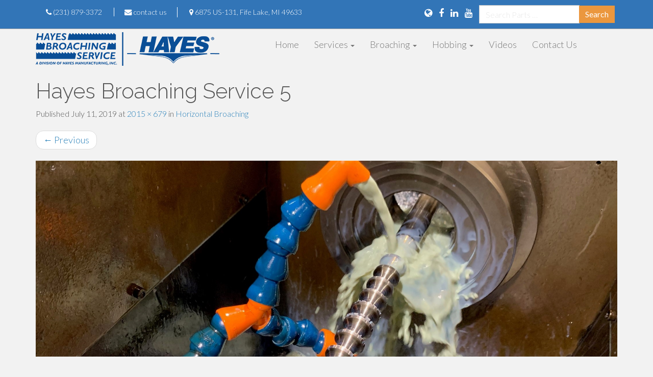

--- FILE ---
content_type: text/html; charset=UTF-8
request_url: https://www.hayesbroach.com/services/horizontal-broaching/hayes-broaching-service-5/
body_size: 11770
content:
<!DOCTYPE html>
<html dir="ltr" lang="en-US">
<head>
<!-- Global site tag (gtag.js) - Google Analytics -->
<script async src="https://www.googletagmanager.com/gtag/js?id=UA-35662230-3"></script>
<script>
  window.dataLayer = window.dataLayer || [];
  function gtag(){dataLayer.push(arguments);}
  gtag('js', new Date());

  gtag('config', 'UA-35662230-3');
</script>
<meta charset="UTF-8">
<meta http-equiv="X-UA-Compatible" content="IE=edge">
<meta name="viewport" content="width=device-width, initial-scale=1">
<meta name="format-detection" content="telephone=no">
<link rel="profile" href="http://gmpg.org/xfn/11">
<link rel="pingback" href="https://www.hayesbroach.com/xmlrpc.php">

<title>Hayes Broaching Service 5 | Hayes Broaching Service</title>

		<!-- All in One SEO 4.9.3 - aioseo.com -->
	<meta name="robots" content="max-image-preview:large" />
	<link rel="canonical" href="https://www.hayesbroach.com/services/horizontal-broaching/hayes-broaching-service-5/#main" />
	<meta name="generator" content="All in One SEO (AIOSEO) 4.9.3" />
		<script type="application/ld+json" class="aioseo-schema">
			{"@context":"https:\/\/schema.org","@graph":[{"@type":"BreadcrumbList","@id":"https:\/\/www.hayesbroach.com\/services\/horizontal-broaching\/hayes-broaching-service-5\/#main#breadcrumblist","itemListElement":[{"@type":"ListItem","@id":"https:\/\/www.hayesbroach.com#listItem","position":1,"name":"Home","item":"https:\/\/www.hayesbroach.com","nextItem":{"@type":"ListItem","@id":"https:\/\/www.hayesbroach.com\/services\/horizontal-broaching\/hayes-broaching-service-5\/#main#listItem","name":"Hayes Broaching Service 5"}},{"@type":"ListItem","@id":"https:\/\/www.hayesbroach.com\/services\/horizontal-broaching\/hayes-broaching-service-5\/#main#listItem","position":2,"name":"Hayes Broaching Service 5","previousItem":{"@type":"ListItem","@id":"https:\/\/www.hayesbroach.com#listItem","name":"Home"}}]},{"@type":"ItemPage","@id":"https:\/\/www.hayesbroach.com\/services\/horizontal-broaching\/hayes-broaching-service-5\/#main#itempage","url":"https:\/\/www.hayesbroach.com\/services\/horizontal-broaching\/hayes-broaching-service-5\/#main","name":"Hayes Broaching Service 5 | Hayes Broaching Service","inLanguage":"en-US","isPartOf":{"@id":"https:\/\/www.hayesbroach.com\/#website"},"breadcrumb":{"@id":"https:\/\/www.hayesbroach.com\/services\/horizontal-broaching\/hayes-broaching-service-5\/#main#breadcrumblist"},"author":{"@id":"https:\/\/www.hayesbroach.com\/author\/hayes\/#author"},"creator":{"@id":"https:\/\/www.hayesbroach.com\/author\/hayes\/#author"},"datePublished":"2019-07-11T12:11:26-04:00","dateModified":"2019-07-11T12:11:26-04:00"},{"@type":"Organization","@id":"https:\/\/www.hayesbroach.com\/#organization","name":"Hayes Broaching Service","description":"A Division of Hayes Manufacturing, Inc.","url":"https:\/\/www.hayesbroach.com\/","telephone":"+12318793372","logo":{"@type":"ImageObject","url":"https:\/\/www.hayesbroach.com\/wp-content\/uploads\/2019\/07\/Hayes-Broaching-Service-5.jpg","@id":"https:\/\/www.hayesbroach.com\/services\/horizontal-broaching\/hayes-broaching-service-5\/#main\/#organizationLogo"},"image":{"@id":"https:\/\/www.hayesbroach.com\/services\/horizontal-broaching\/hayes-broaching-service-5\/#main\/#organizationLogo"}},{"@type":"Person","@id":"https:\/\/www.hayesbroach.com\/author\/hayes\/#author","url":"https:\/\/www.hayesbroach.com\/author\/hayes\/","name":"hayes","image":{"@type":"ImageObject","@id":"https:\/\/www.hayesbroach.com\/services\/horizontal-broaching\/hayes-broaching-service-5\/#main#authorImage","url":"https:\/\/secure.gravatar.com\/avatar\/51a6c6344ce770e774e8b7f14d0ed6be13c3ac772c470a486b723a3e35a23a2b?s=96&d=mm&r=g","width":96,"height":96,"caption":"hayes"}},{"@type":"WebSite","@id":"https:\/\/www.hayesbroach.com\/#website","url":"https:\/\/www.hayesbroach.com\/","name":"Hayes Broaching Service","description":"A Division of Hayes Manufacturing, Inc.","inLanguage":"en-US","publisher":{"@id":"https:\/\/www.hayesbroach.com\/#organization"}}]}
		</script>
		<!-- All in One SEO -->


            <script data-no-defer="1" data-ezscrex="false" data-cfasync="false" data-pagespeed-no-defer data-cookieconsent="ignore">
                var ctPublicFunctions = {"_ajax_nonce":"7fe03190a8","_rest_nonce":"5d91d6bb73","_ajax_url":"\/wp-admin\/admin-ajax.php","_rest_url":"https:\/\/www.hayesbroach.com\/wp-json\/","data__cookies_type":"native","data__ajax_type":"rest","data__bot_detector_enabled":0,"data__frontend_data_log_enabled":1,"cookiePrefix":"","wprocket_detected":false,"host_url":"www.hayesbroach.com","text__ee_click_to_select":"Click to select the whole data","text__ee_original_email":"The complete one is","text__ee_got_it":"Got it","text__ee_blocked":"Blocked","text__ee_cannot_connect":"Cannot connect","text__ee_cannot_decode":"Can not decode email. Unknown reason","text__ee_email_decoder":"CleanTalk email decoder","text__ee_wait_for_decoding":"The magic is on the way!","text__ee_decoding_process":"Please wait a few seconds while we decode the contact data."}
            </script>
        
            <script data-no-defer="1" data-ezscrex="false" data-cfasync="false" data-pagespeed-no-defer data-cookieconsent="ignore">
                var ctPublic = {"_ajax_nonce":"7fe03190a8","settings__forms__check_internal":"0","settings__forms__check_external":"0","settings__forms__force_protection":0,"settings__forms__search_test":"1","settings__forms__wc_add_to_cart":0,"settings__data__bot_detector_enabled":0,"settings__sfw__anti_crawler":0,"blog_home":"https:\/\/www.hayesbroach.com\/","pixel__setting":"3","pixel__enabled":false,"pixel__url":"https:\/\/moderate9-v4.cleantalk.org\/pixel\/d793f6c539874287188b5406850b53a3.gif","data__email_check_before_post":1,"data__email_check_exist_post":0,"data__cookies_type":"native","data__key_is_ok":true,"data__visible_fields_required":true,"wl_brandname":"Anti-Spam by CleanTalk","wl_brandname_short":"CleanTalk","ct_checkjs_key":2035173636,"emailEncoderPassKey":"f9f175bd6f35cf60d33bd127bea0495c","bot_detector_forms_excluded":"W10=","advancedCacheExists":false,"varnishCacheExists":false,"wc_ajax_add_to_cart":false}
            </script>
        <link rel='dns-prefetch' href='//fonts.googleapis.com' />
<link rel="alternate" type="application/rss+xml" title="Hayes Broaching Service &raquo; Feed" href="https://www.hayesbroach.com/feed/" />
<link rel="alternate" type="application/rss+xml" title="Hayes Broaching Service &raquo; Comments Feed" href="https://www.hayesbroach.com/comments/feed/" />
<link rel="alternate" type="application/rss+xml" title="Hayes Broaching Service &raquo; Hayes Broaching Service 5 Comments Feed" href="https://www.hayesbroach.com/services/horizontal-broaching/hayes-broaching-service-5/#main/feed/" />
<link rel="alternate" title="oEmbed (JSON)" type="application/json+oembed" href="https://www.hayesbroach.com/wp-json/oembed/1.0/embed?url=https%3A%2F%2Fwww.hayesbroach.com%2Fservices%2Fhorizontal-broaching%2Fhayes-broaching-service-5%2F%23main" />
<link rel="alternate" title="oEmbed (XML)" type="text/xml+oembed" href="https://www.hayesbroach.com/wp-json/oembed/1.0/embed?url=https%3A%2F%2Fwww.hayesbroach.com%2Fservices%2Fhorizontal-broaching%2Fhayes-broaching-service-5%2F%23main&#038;format=xml" />
<style id='wp-img-auto-sizes-contain-inline-css' type='text/css'>
img:is([sizes=auto i],[sizes^="auto," i]){contain-intrinsic-size:3000px 1500px}
/*# sourceURL=wp-img-auto-sizes-contain-inline-css */
</style>
<style id='wp-emoji-styles-inline-css' type='text/css'>

	img.wp-smiley, img.emoji {
		display: inline !important;
		border: none !important;
		box-shadow: none !important;
		height: 1em !important;
		width: 1em !important;
		margin: 0 0.07em !important;
		vertical-align: -0.1em !important;
		background: none !important;
		padding: 0 !important;
	}
/*# sourceURL=wp-emoji-styles-inline-css */
</style>
<style id='wp-block-library-inline-css' type='text/css'>
:root{--wp-block-synced-color:#7a00df;--wp-block-synced-color--rgb:122,0,223;--wp-bound-block-color:var(--wp-block-synced-color);--wp-editor-canvas-background:#ddd;--wp-admin-theme-color:#007cba;--wp-admin-theme-color--rgb:0,124,186;--wp-admin-theme-color-darker-10:#006ba1;--wp-admin-theme-color-darker-10--rgb:0,107,160.5;--wp-admin-theme-color-darker-20:#005a87;--wp-admin-theme-color-darker-20--rgb:0,90,135;--wp-admin-border-width-focus:2px}@media (min-resolution:192dpi){:root{--wp-admin-border-width-focus:1.5px}}.wp-element-button{cursor:pointer}:root .has-very-light-gray-background-color{background-color:#eee}:root .has-very-dark-gray-background-color{background-color:#313131}:root .has-very-light-gray-color{color:#eee}:root .has-very-dark-gray-color{color:#313131}:root .has-vivid-green-cyan-to-vivid-cyan-blue-gradient-background{background:linear-gradient(135deg,#00d084,#0693e3)}:root .has-purple-crush-gradient-background{background:linear-gradient(135deg,#34e2e4,#4721fb 50%,#ab1dfe)}:root .has-hazy-dawn-gradient-background{background:linear-gradient(135deg,#faaca8,#dad0ec)}:root .has-subdued-olive-gradient-background{background:linear-gradient(135deg,#fafae1,#67a671)}:root .has-atomic-cream-gradient-background{background:linear-gradient(135deg,#fdd79a,#004a59)}:root .has-nightshade-gradient-background{background:linear-gradient(135deg,#330968,#31cdcf)}:root .has-midnight-gradient-background{background:linear-gradient(135deg,#020381,#2874fc)}:root{--wp--preset--font-size--normal:16px;--wp--preset--font-size--huge:42px}.has-regular-font-size{font-size:1em}.has-larger-font-size{font-size:2.625em}.has-normal-font-size{font-size:var(--wp--preset--font-size--normal)}.has-huge-font-size{font-size:var(--wp--preset--font-size--huge)}.has-text-align-center{text-align:center}.has-text-align-left{text-align:left}.has-text-align-right{text-align:right}.has-fit-text{white-space:nowrap!important}#end-resizable-editor-section{display:none}.aligncenter{clear:both}.items-justified-left{justify-content:flex-start}.items-justified-center{justify-content:center}.items-justified-right{justify-content:flex-end}.items-justified-space-between{justify-content:space-between}.screen-reader-text{border:0;clip-path:inset(50%);height:1px;margin:-1px;overflow:hidden;padding:0;position:absolute;width:1px;word-wrap:normal!important}.screen-reader-text:focus{background-color:#ddd;clip-path:none;color:#444;display:block;font-size:1em;height:auto;left:5px;line-height:normal;padding:15px 23px 14px;text-decoration:none;top:5px;width:auto;z-index:100000}html :where(.has-border-color){border-style:solid}html :where([style*=border-top-color]){border-top-style:solid}html :where([style*=border-right-color]){border-right-style:solid}html :where([style*=border-bottom-color]){border-bottom-style:solid}html :where([style*=border-left-color]){border-left-style:solid}html :where([style*=border-width]){border-style:solid}html :where([style*=border-top-width]){border-top-style:solid}html :where([style*=border-right-width]){border-right-style:solid}html :where([style*=border-bottom-width]){border-bottom-style:solid}html :where([style*=border-left-width]){border-left-style:solid}html :where(img[class*=wp-image-]){height:auto;max-width:100%}:where(figure){margin:0 0 1em}html :where(.is-position-sticky){--wp-admin--admin-bar--position-offset:var(--wp-admin--admin-bar--height,0px)}@media screen and (max-width:600px){html :where(.is-position-sticky){--wp-admin--admin-bar--position-offset:0px}}

/*# sourceURL=wp-block-library-inline-css */
</style><style id='global-styles-inline-css' type='text/css'>
:root{--wp--preset--aspect-ratio--square: 1;--wp--preset--aspect-ratio--4-3: 4/3;--wp--preset--aspect-ratio--3-4: 3/4;--wp--preset--aspect-ratio--3-2: 3/2;--wp--preset--aspect-ratio--2-3: 2/3;--wp--preset--aspect-ratio--16-9: 16/9;--wp--preset--aspect-ratio--9-16: 9/16;--wp--preset--color--black: #000000;--wp--preset--color--cyan-bluish-gray: #abb8c3;--wp--preset--color--white: #ffffff;--wp--preset--color--pale-pink: #f78da7;--wp--preset--color--vivid-red: #cf2e2e;--wp--preset--color--luminous-vivid-orange: #ff6900;--wp--preset--color--luminous-vivid-amber: #fcb900;--wp--preset--color--light-green-cyan: #7bdcb5;--wp--preset--color--vivid-green-cyan: #00d084;--wp--preset--color--pale-cyan-blue: #8ed1fc;--wp--preset--color--vivid-cyan-blue: #0693e3;--wp--preset--color--vivid-purple: #9b51e0;--wp--preset--gradient--vivid-cyan-blue-to-vivid-purple: linear-gradient(135deg,rgb(6,147,227) 0%,rgb(155,81,224) 100%);--wp--preset--gradient--light-green-cyan-to-vivid-green-cyan: linear-gradient(135deg,rgb(122,220,180) 0%,rgb(0,208,130) 100%);--wp--preset--gradient--luminous-vivid-amber-to-luminous-vivid-orange: linear-gradient(135deg,rgb(252,185,0) 0%,rgb(255,105,0) 100%);--wp--preset--gradient--luminous-vivid-orange-to-vivid-red: linear-gradient(135deg,rgb(255,105,0) 0%,rgb(207,46,46) 100%);--wp--preset--gradient--very-light-gray-to-cyan-bluish-gray: linear-gradient(135deg,rgb(238,238,238) 0%,rgb(169,184,195) 100%);--wp--preset--gradient--cool-to-warm-spectrum: linear-gradient(135deg,rgb(74,234,220) 0%,rgb(151,120,209) 20%,rgb(207,42,186) 40%,rgb(238,44,130) 60%,rgb(251,105,98) 80%,rgb(254,248,76) 100%);--wp--preset--gradient--blush-light-purple: linear-gradient(135deg,rgb(255,206,236) 0%,rgb(152,150,240) 100%);--wp--preset--gradient--blush-bordeaux: linear-gradient(135deg,rgb(254,205,165) 0%,rgb(254,45,45) 50%,rgb(107,0,62) 100%);--wp--preset--gradient--luminous-dusk: linear-gradient(135deg,rgb(255,203,112) 0%,rgb(199,81,192) 50%,rgb(65,88,208) 100%);--wp--preset--gradient--pale-ocean: linear-gradient(135deg,rgb(255,245,203) 0%,rgb(182,227,212) 50%,rgb(51,167,181) 100%);--wp--preset--gradient--electric-grass: linear-gradient(135deg,rgb(202,248,128) 0%,rgb(113,206,126) 100%);--wp--preset--gradient--midnight: linear-gradient(135deg,rgb(2,3,129) 0%,rgb(40,116,252) 100%);--wp--preset--font-size--small: 13px;--wp--preset--font-size--medium: 20px;--wp--preset--font-size--large: 36px;--wp--preset--font-size--x-large: 42px;--wp--preset--spacing--20: 0.44rem;--wp--preset--spacing--30: 0.67rem;--wp--preset--spacing--40: 1rem;--wp--preset--spacing--50: 1.5rem;--wp--preset--spacing--60: 2.25rem;--wp--preset--spacing--70: 3.38rem;--wp--preset--spacing--80: 5.06rem;--wp--preset--shadow--natural: 6px 6px 9px rgba(0, 0, 0, 0.2);--wp--preset--shadow--deep: 12px 12px 50px rgba(0, 0, 0, 0.4);--wp--preset--shadow--sharp: 6px 6px 0px rgba(0, 0, 0, 0.2);--wp--preset--shadow--outlined: 6px 6px 0px -3px rgb(255, 255, 255), 6px 6px rgb(0, 0, 0);--wp--preset--shadow--crisp: 6px 6px 0px rgb(0, 0, 0);}:where(.is-layout-flex){gap: 0.5em;}:where(.is-layout-grid){gap: 0.5em;}body .is-layout-flex{display: flex;}.is-layout-flex{flex-wrap: wrap;align-items: center;}.is-layout-flex > :is(*, div){margin: 0;}body .is-layout-grid{display: grid;}.is-layout-grid > :is(*, div){margin: 0;}:where(.wp-block-columns.is-layout-flex){gap: 2em;}:where(.wp-block-columns.is-layout-grid){gap: 2em;}:where(.wp-block-post-template.is-layout-flex){gap: 1.25em;}:where(.wp-block-post-template.is-layout-grid){gap: 1.25em;}.has-black-color{color: var(--wp--preset--color--black) !important;}.has-cyan-bluish-gray-color{color: var(--wp--preset--color--cyan-bluish-gray) !important;}.has-white-color{color: var(--wp--preset--color--white) !important;}.has-pale-pink-color{color: var(--wp--preset--color--pale-pink) !important;}.has-vivid-red-color{color: var(--wp--preset--color--vivid-red) !important;}.has-luminous-vivid-orange-color{color: var(--wp--preset--color--luminous-vivid-orange) !important;}.has-luminous-vivid-amber-color{color: var(--wp--preset--color--luminous-vivid-amber) !important;}.has-light-green-cyan-color{color: var(--wp--preset--color--light-green-cyan) !important;}.has-vivid-green-cyan-color{color: var(--wp--preset--color--vivid-green-cyan) !important;}.has-pale-cyan-blue-color{color: var(--wp--preset--color--pale-cyan-blue) !important;}.has-vivid-cyan-blue-color{color: var(--wp--preset--color--vivid-cyan-blue) !important;}.has-vivid-purple-color{color: var(--wp--preset--color--vivid-purple) !important;}.has-black-background-color{background-color: var(--wp--preset--color--black) !important;}.has-cyan-bluish-gray-background-color{background-color: var(--wp--preset--color--cyan-bluish-gray) !important;}.has-white-background-color{background-color: var(--wp--preset--color--white) !important;}.has-pale-pink-background-color{background-color: var(--wp--preset--color--pale-pink) !important;}.has-vivid-red-background-color{background-color: var(--wp--preset--color--vivid-red) !important;}.has-luminous-vivid-orange-background-color{background-color: var(--wp--preset--color--luminous-vivid-orange) !important;}.has-luminous-vivid-amber-background-color{background-color: var(--wp--preset--color--luminous-vivid-amber) !important;}.has-light-green-cyan-background-color{background-color: var(--wp--preset--color--light-green-cyan) !important;}.has-vivid-green-cyan-background-color{background-color: var(--wp--preset--color--vivid-green-cyan) !important;}.has-pale-cyan-blue-background-color{background-color: var(--wp--preset--color--pale-cyan-blue) !important;}.has-vivid-cyan-blue-background-color{background-color: var(--wp--preset--color--vivid-cyan-blue) !important;}.has-vivid-purple-background-color{background-color: var(--wp--preset--color--vivid-purple) !important;}.has-black-border-color{border-color: var(--wp--preset--color--black) !important;}.has-cyan-bluish-gray-border-color{border-color: var(--wp--preset--color--cyan-bluish-gray) !important;}.has-white-border-color{border-color: var(--wp--preset--color--white) !important;}.has-pale-pink-border-color{border-color: var(--wp--preset--color--pale-pink) !important;}.has-vivid-red-border-color{border-color: var(--wp--preset--color--vivid-red) !important;}.has-luminous-vivid-orange-border-color{border-color: var(--wp--preset--color--luminous-vivid-orange) !important;}.has-luminous-vivid-amber-border-color{border-color: var(--wp--preset--color--luminous-vivid-amber) !important;}.has-light-green-cyan-border-color{border-color: var(--wp--preset--color--light-green-cyan) !important;}.has-vivid-green-cyan-border-color{border-color: var(--wp--preset--color--vivid-green-cyan) !important;}.has-pale-cyan-blue-border-color{border-color: var(--wp--preset--color--pale-cyan-blue) !important;}.has-vivid-cyan-blue-border-color{border-color: var(--wp--preset--color--vivid-cyan-blue) !important;}.has-vivid-purple-border-color{border-color: var(--wp--preset--color--vivid-purple) !important;}.has-vivid-cyan-blue-to-vivid-purple-gradient-background{background: var(--wp--preset--gradient--vivid-cyan-blue-to-vivid-purple) !important;}.has-light-green-cyan-to-vivid-green-cyan-gradient-background{background: var(--wp--preset--gradient--light-green-cyan-to-vivid-green-cyan) !important;}.has-luminous-vivid-amber-to-luminous-vivid-orange-gradient-background{background: var(--wp--preset--gradient--luminous-vivid-amber-to-luminous-vivid-orange) !important;}.has-luminous-vivid-orange-to-vivid-red-gradient-background{background: var(--wp--preset--gradient--luminous-vivid-orange-to-vivid-red) !important;}.has-very-light-gray-to-cyan-bluish-gray-gradient-background{background: var(--wp--preset--gradient--very-light-gray-to-cyan-bluish-gray) !important;}.has-cool-to-warm-spectrum-gradient-background{background: var(--wp--preset--gradient--cool-to-warm-spectrum) !important;}.has-blush-light-purple-gradient-background{background: var(--wp--preset--gradient--blush-light-purple) !important;}.has-blush-bordeaux-gradient-background{background: var(--wp--preset--gradient--blush-bordeaux) !important;}.has-luminous-dusk-gradient-background{background: var(--wp--preset--gradient--luminous-dusk) !important;}.has-pale-ocean-gradient-background{background: var(--wp--preset--gradient--pale-ocean) !important;}.has-electric-grass-gradient-background{background: var(--wp--preset--gradient--electric-grass) !important;}.has-midnight-gradient-background{background: var(--wp--preset--gradient--midnight) !important;}.has-small-font-size{font-size: var(--wp--preset--font-size--small) !important;}.has-medium-font-size{font-size: var(--wp--preset--font-size--medium) !important;}.has-large-font-size{font-size: var(--wp--preset--font-size--large) !important;}.has-x-large-font-size{font-size: var(--wp--preset--font-size--x-large) !important;}
/*# sourceURL=global-styles-inline-css */
</style>

<style id='classic-theme-styles-inline-css' type='text/css'>
/*! This file is auto-generated */
.wp-block-button__link{color:#fff;background-color:#32373c;border-radius:9999px;box-shadow:none;text-decoration:none;padding:calc(.667em + 2px) calc(1.333em + 2px);font-size:1.125em}.wp-block-file__button{background:#32373c;color:#fff;text-decoration:none}
/*# sourceURL=/wp-includes/css/classic-themes.min.css */
</style>
<link rel='stylesheet' id='wp-bootstrap-blocks-styles-css' href='https://www.hayesbroach.com/wp-content/plugins/wp-bootstrap-blocks/build/style-index.css?ver=5.2.1' type='text/css' media='all' />
<link rel='stylesheet' id='cleantalk-public-css-css' href='https://www.hayesbroach.com/wp-content/plugins/cleantalk-spam-protect/css/cleantalk-public.min.css?ver=6.70.1_1768568469' type='text/css' media='all' />
<link rel='stylesheet' id='cleantalk-email-decoder-css-css' href='https://www.hayesbroach.com/wp-content/plugins/cleantalk-spam-protect/css/cleantalk-email-decoder.min.css?ver=6.70.1_1768568469' type='text/css' media='all' />
<link rel='stylesheet' id='bootstrap-css' href='https://www.hayesbroach.com/wp-content/themes/flat-bootstrap/bootstrap/css/bootstrap.min.css?ver=3.3.6' type='text/css' media='all' />
<link rel='stylesheet' id='theme-base-css' href='https://www.hayesbroach.com/wp-content/themes/flat-bootstrap/css/theme-base.css?ver=20160323' type='text/css' media='all' />
<link rel='stylesheet' id='theme-flat-css' href='https://www.hayesbroach.com/wp-content/themes/flat-bootstrap/css/theme-flat.css?ver=20160323' type='text/css' media='all' />
<link rel='stylesheet' id='flat-bootstrap-css' href='https://www.hayesbroach.com/wp-content/themes/flat-bootstrap/style.css?ver=20181004' type='text/css' media='all' />
<link rel='stylesheet' id='child-css' href='https://www.hayesbroach.com/wp-content/themes/flat-bootstrap-child/style.css?ver=20181004' type='text/css' media='all' />
<link rel='stylesheet' id='google_fonts-css' href='//fonts.googleapis.com/css?family=Lato:300,400,700|Raleway:400,300,700' type='text/css' media='all' />
<link rel='stylesheet' id='font-awesome-css' href='https://www.hayesbroach.com/wp-content/themes/flat-bootstrap/font-awesome/css/font-awesome.min.css?ver=4.5.0' type='text/css' media='all' />
<script type="text/javascript" src="https://www.hayesbroach.com/wp-content/plugins/cleantalk-spam-protect/js/apbct-public-bundle_gathering.min.js?ver=6.70.1_1768568469" id="apbct-public-bundle_gathering.min-js-js"></script>
<script type="text/javascript" src="https://www.hayesbroach.com/wp-includes/js/jquery/jquery.min.js?ver=3.7.1" id="jquery-core-js"></script>
<script type="text/javascript" src="https://www.hayesbroach.com/wp-includes/js/jquery/jquery-migrate.min.js?ver=3.4.1" id="jquery-migrate-js"></script>
<link rel="https://api.w.org/" href="https://www.hayesbroach.com/wp-json/" /><link rel="alternate" title="JSON" type="application/json" href="https://www.hayesbroach.com/wp-json/wp/v2/media/398" /><link rel="EditURI" type="application/rsd+xml" title="RSD" href="https://www.hayesbroach.com/xmlrpc.php?rsd" />

<link rel='shortlink' href='https://www.hayesbroach.com/?p=398' />
<style type="text/css">.recentcomments a{display:inline !important;padding:0 !important;margin:0 !important;}</style>	<style type="text/css">
			.site-title a,
		.site-description {
			color: #16a085;
		}
		.site-title a:hover,
		.site-title a:active,
		.site-title a:focus {
			opacity: 0.75;
		}
	
			.navbar-brand {
			position: absolute;
			clip: rect(1px, 1px, 1px, 1px);
		}
		</style>
			<style type="text/css" id="wp-custom-css">
			.attachment {
	margin-bottom: 1.5em;
}		</style>
		
<script>
	(function($) {
        $( document ).ready(function() {
               $( "li.current_page_item" ).each(function( index ) {
                  $(this).parent('.sub-menu').slideToggle('fast');
                });

                $( "li.current-menu-parent" ).each(function( index ) {
                  $(this).parent('.sub-menu').slideToggle('fast');
                });

				$( "li.current-menu-item" ).each(function( index ) {
                  $(this).parent('.sub-menu').slideToggle('fast');
                });

				// top level
				if( $(".menu > .current-menu-item").hasClass("menu-item-has-children") ) {
					$(".current-menu-item > .sub-menu").slideToggle('fast');
				}

				// expand spec menu
				if( $(".current-products-parent").hasClass("menu-item-has-children") ) {
					$(".current-menu-item .sub-menu").slideToggle('fast');
				}
        });
	})(jQuery);
</script>
<style type="text/css">
.gt_black_overlay {display:none;position:fixed;top:0%;left:0%;width:100%;height:100%;background-color:black;z-index:2017;-moz-opacity:0.8;opacity:.80;filter:alpha(opacity=80);}
.gt_white_content {display:none;position:fixed;top:50%;left:50%;width:341px;height:305px;margin:-152.5px 0 0 -170.5px;padding:6px 16px;border-radius:5px;background-color:white;color:black;z-index:19881205;overflow:auto;text-align:left;}
.gt_white_content a {display:block;padding:5px 0;border-bottom:1px solid #e7e7e7;white-space:nowrap;}
.gt_white_content a:last-of-type {border-bottom:none;}
.gt_white_content a.selected {background-color:#ffc;}
.gt_white_content .gt_languages {column-count:1;column-gap:10px;}
.gt_white_content::-webkit-scrollbar-track{-webkit-box-shadow:inset 0 0 3px rgba(0,0,0,0.3);border-radius:5px;background-color:#F5F5F5;}
.gt_white_content::-webkit-scrollbar {width:5px;}
.gt_white_content::-webkit-scrollbar-thumb {border-radius:5px;-webkit-box-shadow: inset 0 0 3px rgba(0,0,0,.3);background-color:#888;}
</style>

<script type="text/javascript">
function openGTPopup(a) {jQuery('.gt_white_content a img').each(function() {if(!jQuery(this)[0].hasAttribute('src'))jQuery(this).attr('src', jQuery(this).attr('data-gt-lazy-src'))});if(a === undefined){document.getElementById('gt_lightbox').style.display='block';document.getElementById('gt_fade').style.display='block';}else{jQuery(a).parent().find('#gt_lightbox').css('display', 'block');jQuery(a).parent().find('#gt_fade').css('display', 'block');}}
function closeGTPopup() {jQuery('.gt_white_content').css('display', 'none');jQuery('.gt_black_overlay').css('display', 'none');}
function changeGTLanguage(pair, a) {doGTranslate(pair);closeGTPopup();}
jQuery('.gt_black_overlay').click(function(e) {if(jQuery('.gt_white_content').is(':visible')) {closeGTPopup()}});
</script> 
<style type="text/css">
#goog-gt-tt {display:none !important;}
.goog-te-banner-frame {display:none !important;}
.goog-te-menu-value:hover {text-decoration:none !important;}
.goog-text-highlight {background-color:transparent !important;box-shadow:none !important;}
body {top:0 !important;}
#google_translate_element2 {display:none!important;}
</style>

<div id="google_translate_element2"></div>
<script type="text/javascript">
function googleTranslateElementInit2() {new google.translate.TranslateElement({pageLanguage: 'en',autoDisplay: false}, 'google_translate_element2');}
</script><script type="text/javascript" src="//translate.google.com/translate_a/element.js?cb=googleTranslateElementInit2"></script>


<script type="text/javascript">
function GTranslateGetCurrentLang() {var keyValue = document['cookie'].match('(^|;) ?googtrans=([^;]*)(;|$)');return keyValue ? keyValue[2].split('/')[2] : null;}
function GTranslateFireEvent(element,event){try{if(document.createEventObject){var evt=document.createEventObject();element.fireEvent('on'+event,evt)}else{var evt=document.createEvent('HTMLEvents');evt.initEvent(event,true,true);element.dispatchEvent(evt)}}catch(e){}}
function doGTranslate(lang_pair){if(lang_pair.value)lang_pair=lang_pair.value;if(lang_pair=='')return;var lang=lang_pair.split('|')[1];if(GTranslateGetCurrentLang() == null && lang == lang_pair.split('|')[0])return;var teCombo;var sel=document.getElementsByTagName('select');for(var i=0;i<sel.length;i++)if(/goog-te-combo/.test(sel[i].className)){teCombo=sel[i];break;}if(document.getElementById('google_translate_element2')==null||document.getElementById('google_translate_element2').innerHTML.length==0||teCombo.length==0||teCombo.innerHTML.length==0){setTimeout(function(){doGTranslate(lang_pair)},500)}else{teCombo.value=lang;GTranslateFireEvent(teCombo,'change');GTranslateFireEvent(teCombo,'change')}}
if(GTranslateGetCurrentLang() != null)jQuery(document).ready(function() {var lang_html = jQuery(".gt_languages a[onclick*='|"+GTranslateGetCurrentLang()+"']").html();if(typeof lang_html != "undefined")jQuery('a.switcher-popup').html(lang_html.replace("data-gt-lazy-", "")+'<span style="color:#666;font-size:8px;font-weight:bold;">▼</span>');});
</script>
</head>

<body class="attachment wp-singular attachment-template-default attachmentid-398 attachment-jpeg wp-theme-flat-bootstrap wp-child-theme-flat-bootstrap-child">
<div id="page" class="hfeed site">

		<div id="preheader">
		<div class="container">
			<div class="preheader">
				<div class="row">
					<div class="preheader-left col-md-7">
					<div id="preheader-logo"><a href="https://www.hayesbroach.com/" rel="home">
						<picture>
						  <source srcset="https://www.hayesbroach.com/wp-content/themes/flat-bootstrap-child/assets/images/logo-white.png 1x, https://www.hayesbroach.com/wp-content/themes/flat-bootstrap-child/assets/images/logo-white.png 2x" type="image/png">
						  <img src="https://www.hayesbroach.com/wp-content/themes/flat-bootstrap-child/assets/images/logo-white.png" alt="Hayes Manufacturing Logo" width="138" height="40" border="0">
						</picture>
					</a></div>
						<div class="text-widget" id="preheader-phone">
							<i class="fa fa-phone" aria-hidden="true"></i>
							(231) 879-3372
						</div>
						<div class="text-widget" id="preheader-email">
							<a href="https://www.hayesbroach.com/contact-us/" style="color: #fff;"><i class="fa fa-envelope" aria-hidden="true"></i>
							contact us</a>
						</div>
						<div class="text-widget" style="border: none;" id="preheader-address">
							<i class="fa fa-map-marker" aria-hidden="true"></i>
							6875 US-131, Fife Lake, MI 49633
						</div>
					</div>
					<div class="preheader-right col-md-5 col-sm-5 col-xs-12">
						<ul class="preheader-social">
							<li id="preheader-translate"><a href="#" class="switcher-popup glink nturl notranslate" onclick="openGTPopup()"><i class="fa fa-globe" aria-hidden="true"></i></a></li>
							<li id="preheader-social-facebook"><a href="https://www.facebook.com/hayescouplings/" target="_blank"><i class="fa fa-facebook" aria-hidden="true"></i></a></li>
							<li id="preheader-social-linkedin"><a href="https://www.linkedin.com/company/hayes-manufacturing-inc." target="_blank"><i class="fa fa-linkedin" aria-hidden="true"></i></a></li>
							<li id="preheader-social-youtube"><a href="https://www.youtube.com/channel/UCqXaX-3IKxxLDV3HFc8kiRw"><i class="fa fa-youtube" aria-hidden="true"></i></a></li>
							<li><form apbct-form-sign="native_search" role="search" method="get" class="search-form form-inline" action="https://www.hayesbroach.com/">
<div class="input-group">

		<span class="screen-reader-text sr-only">Search for:</span>
		<input type="search" class="search-field form-control" placeholder="Search Parts &hellip;" value="" name="s">

	<span class="input-group-btn"><input type="submit" class="search-submit btn btn-primary" value="Search"></span>
</div><!-- .form-group -->
</form>
</li>
						</ul>
					</div>
				</div>
			</div>
		</div>
	</div>
	<header id="masthead" class="site-header" role="banner">

				<div class="container">
			<div id="site-branding" class="site-branding">

					<div class="row"><div class="col-md-4">
	                <div class="site-branding-text">
	                	<picture>
						  <source srcset="https://www.hayesbroach.com/wp-content/themes/flat-bootstrap-child/assets/images/logo-5.png 1x, https://www.hayesbroach.com/wp-content/themes/flat-bootstrap-child/assets/images/logo-5@2x.png 2x" type="image/png">
						  <img src="https://www.hayesbroach.com/wp-content/themes/flat-bootstrap-child/assets/images/logo-5.png" alt="Hayes Manufacturing Logo" width="360" height="67" border="0">
						</picture>
	                </a></div>
</div><div class="col-md-8">
										<nav id="site-navigation" class="main-navigation" role="navigation">

						<h2 class="menu-toggle screen-reader-text sr-only ">Primary Menu</h2>
						<div class="skip-link"><a class="screen-reader-text sr-only" href="#content">Skip to content</a></div>

					<div class="navbar navbar-default navbar-static-top"><div class="navbar-header"><button type="button" class="navbar-toggle" data-toggle="collapse" data-target=".navbar-collapse"><span class="icon-bar"></span><span class="icon-bar"></span><span class="icon-bar"></span></button><a class="navbar-brand" href="https://www.hayesbroach.com/" rel="home">Hayes Broaching Service</a></div><!-- navbar-header --><div class="navbar-collapse collapse"><div class="menu-2019-main-container"><ul id="menu-2019-main" class="nav navbar-nav"><li id="menu-item-174" class="menu-item menu-item-type-post_type menu-item-object-page menu-item-home menu-item-174"><a title="Home" href="https://www.hayesbroach.com/">Home</a></li>
<li id="menu-item-223" class="menu-item menu-item-type-post_type menu-item-object-page menu-item-has-children menu-item-223 dropdown"><a title="Services" href="#" data-target="#" data-toggle="dropdown" class="dropdown-toggle">Services <span class="caret"></span></a>
<ul role="menu" class=" dropdown-menu">
	<li id="menu-item-390" class="menu-item menu-item-type-post_type menu-item-object-page menu-item-390"><a title="Service" href="https://www.hayesbroach.com/services/services/">Service</a></li>
	<li id="menu-item-393" class="menu-item menu-item-type-post_type menu-item-object-page menu-item-393"><a title="Horizontal Broaching" href="https://www.hayesbroach.com/services/horizontal-broaching/">Horizontal Broaching</a></li>
	<li id="menu-item-392" class="menu-item menu-item-type-post_type menu-item-object-page menu-item-392"><a title="Spline Hobbing" href="https://www.hayesbroach.com/services/spline-hobbing/">Spline Hobbing</a></li>
	<li id="menu-item-391" class="menu-item menu-item-type-post_type menu-item-object-page menu-item-391"><a title="Full Service Machining" href="https://www.hayesbroach.com/services/full-service-machining/">Full Service Machining</a></li>
	<li id="menu-item-472" class="menu-item menu-item-type-post_type menu-item-object-page menu-item-472"><a title="Couplings" href="https://www.hayesbroach.com/services/flywheel-couplings/">Couplings</a></li>
</ul>
</li>
<li id="menu-item-175" class="menu-item menu-item-type-custom menu-item-object-custom menu-item-has-children menu-item-175 dropdown"><a title="Broaching" href="#" data-target="#" data-toggle="dropdown" class="dropdown-toggle">Broaching <span class="caret"></span></a>
<ul role="menu" class=" dropdown-menu">
	<li id="menu-item-162" class="menu-item menu-item-type-post_type menu-item-object-page menu-item-162"><a title="Involute Splines" href="https://www.hayesbroach.com/broaching/involute-splines/">Involute Splines</a></li>
	<li id="menu-item-163" class="menu-item menu-item-type-post_type menu-item-object-page menu-item-163"><a title="Straight Sided Splines" href="https://www.hayesbroach.com/broaching/straight-sided-splines/">Straight Sided Splines</a></li>
	<li id="menu-item-164" class="menu-item menu-item-type-post_type menu-item-object-page menu-item-164"><a title="Keyways (Inch)" href="https://www.hayesbroach.com/broaching/keyways-inch/">Keyways (Inch)</a></li>
	<li id="menu-item-165" class="menu-item menu-item-type-post_type menu-item-object-page menu-item-165"><a title="Keyways (Metric)" href="https://www.hayesbroach.com/broaching/keyways-metric/">Keyways (Metric)</a></li>
	<li id="menu-item-166" class="menu-item menu-item-type-post_type menu-item-object-page menu-item-166"><a title="Metric DIN 5480 Splines" href="https://www.hayesbroach.com/broaching/metric-din-5480-splines/">Metric DIN 5480 Splines</a></li>
	<li id="menu-item-167" class="menu-item menu-item-type-post_type menu-item-object-page menu-item-167"><a title="JIS (Japanese Standard Splines)" href="https://www.hayesbroach.com/broaching/jis-japanese-standard-splines/">JIS (Japanese Standard Splines)</a></li>
</ul>
</li>
<li id="menu-item-178" class="menu-item menu-item-type-custom menu-item-object-custom menu-item-has-children menu-item-178 dropdown"><a title="Hobbing" href="#" data-target="#" data-toggle="dropdown" class="dropdown-toggle">Hobbing <span class="caret"></span></a>
<ul role="menu" class=" dropdown-menu">
	<li id="menu-item-169" class="menu-item menu-item-type-post_type menu-item-object-page menu-item-169"><a title="ANSI B92.1 Hob List" href="https://www.hayesbroach.com/hobbing/ansi-b92-1-hob-list/">ANSI B92.1 Hob List</a></li>
	<li id="menu-item-394" class="menu-item menu-item-type-post_type menu-item-object-page menu-item-394"><a title="Gear Hobs" href="https://www.hayesbroach.com/hobbing/gear-hobs/">Gear Hobs</a></li>
	<li id="menu-item-170" class="menu-item menu-item-type-post_type menu-item-object-page menu-item-170"><a title="Metric Hobs" href="https://www.hayesbroach.com/hobbing/metric-hobs/">Metric Hobs</a></li>
	<li id="menu-item-171" class="menu-item menu-item-type-post_type menu-item-object-page menu-item-171"><a title="Straight Sided Hobs" href="https://www.hayesbroach.com/hobbing/straight-sided-hobs/">Straight Sided Hobs</a></li>
</ul>
</li>
<li id="menu-item-172" class="menu-item menu-item-type-post_type menu-item-object-page menu-item-172"><a title="Videos" href="https://www.hayesbroach.com/hob-videos/">Videos</a></li>
<li id="menu-item-173" class="menu-item menu-item-type-post_type menu-item-object-page menu-item-173"><a title="Contact Us" href="https://www.hayesbroach.com/contact-us/">Contact Us</a></li>
</ul></div>

					</div><!-- .navbar -->
					</nav><!-- #site-navigation -->
</div></div>

			</div><!-- .site-branding -->
		</div>
		
	</header><!-- #masthead -->

		<div id="content" class="site-content">

	<div id="primary" class="content-area-wide image-attachment">
		<main id="main" class="site-main" role="main">
		<div class="container">

		
			<article id="post-398" class="post-398 attachment type-attachment status-inherit hentry">
				<header class="entry-header">
					<h1 class="entry-title">Hayes Broaching Service 5</h1>
					<div class="entry-meta">
						Published <span class="entry-date"><time class="entry-date" datetime="2019-07-11T12:11:26-04:00">July 11, 2019</time></span> at <a href="https://www.hayesbroach.com/wp-content/uploads/2019/07/Hayes-Broaching-Service-5.jpg">2015 &times; 679</a> in <a href="https://www.hayesbroach.com/services/horizontal-broaching/" rel="gallery">Horizontal Broaching</a>											</div><!-- .entry-meta -->

					<nav role="navigation" id="image-navigation" class="image-navigation">
						<ul class="pager nocenter">
						<li class="nav-previous"><a href='https://www.hayesbroach.com/services/horizontal-broaching/broaching-service-9-copy/#main'><span class="meta-nav">&larr;</span> Previous</a></li>
						<li class="nav-next"></li>
						</ul>
					</nav><!-- #image-navigation -->
				</header><!-- .entry-header -->

				<div id="xsbf-entry-content" class="entry-content">
				
					<div class="entry-attachment">
						<div class="attachment">
							<a href="https://www.hayesbroach.com/services/horizontal-broaching/broach-inventory/#main" rel="attachment"><img width="1200" height="404" src="https://www.hayesbroach.com/wp-content/uploads/2019/07/Hayes-Broaching-Service-5.jpg" class="attachment-1200x1200 size-1200x1200" alt="" decoding="async" fetchpriority="high" srcset="https://www.hayesbroach.com/wp-content/uploads/2019/07/Hayes-Broaching-Service-5.jpg 2015w, https://www.hayesbroach.com/wp-content/uploads/2019/07/Hayes-Broaching-Service-5-300x101.jpg 300w, https://www.hayesbroach.com/wp-content/uploads/2019/07/Hayes-Broaching-Service-5-768x259.jpg 768w, https://www.hayesbroach.com/wp-content/uploads/2019/07/Hayes-Broaching-Service-5-1024x345.jpg 1024w" sizes="(max-width: 1200px) 100vw, 1200px" /></a>						</div><!-- .attachment -->

											</div><!-- .entry-attachment -->

					<div id="xsbf-after-content" class="after-content">
</div><!-- .after-content -->
					

									</div><!-- .entry-content -->

			</article><!-- #post-## -->

			
		
		</div><!-- .container -->
		</main><!-- #main -->
	</div><!-- #primary -->

	</div><!-- #content -->

	

		<footer id="colophon" class="site-footer" role="contentinfo">

	
	<div class="sidebar-footer clearfix">
	<div class="container">
		<div class="row">
				<!DOCTYPE html PUBLIC "-//W3C//DTD HTML 4.0 Transitional//EN" "http://www.w3.org/TR/REC-html40/loose.dtd">
<html><body><aside id="custom-recent-posts-2" class="widget col-sm-6 clearfix widget_recent_entries">		<h2 class="widget-title">Latest News</h2>		<ul>
											<li>
					<a href="https://www.hayesbroach.com/hayes-opens-capacity/">Hayes adds capacity</a>
									</li>
					</ul>
	    <p style="margin-top: 40px;"><a href="http://eepurl.com/bfoO0L" class="btn btn-primary" target="_blank" style="background-color: #eb973e; border-color: #eb973e;">SIGN UP FOR OUR NEWSLETTER</a></p>
		</aside><aside id="text-2" class="widget col-sm-6 clearfix widget_text">			<div class="textwidget"><p><strong>CONTACT US TO DISCUSS YOUR SPECIFIC APPLICATIONS</strong><br>
Hayes Broaching Service<br>
6875 U.S. 131 &ndash; Fife Lake, MI 49633<br>
(231) 879-3372<br>
Hours of Operation:<br>
Monday &ndash; Thursday 7am-5pm<br>
Friday 7am-11am</p>
</div>
		</aside></body></html>
		</div><!-- .row -->
	</div><!-- .container -->
	</div><!-- .sidebar-footer -->


	
	
		<div class="after-footer">
	<div class="container">

					<div class="footer-nav-menu pull-left">
			<nav id="footer-navigation" class="secondary-navigation" role="navigation">
				<h1 class="menu-toggle sr-only">Footer Menu</h1>
				
		<div class="sample-menu-footer-container">
		<ul id="sample-menu-footer" class="list-inline dividers">
		<li id="menu-item-sample-1" class="menu-item menu-item-type-custom menu-item-object-custom menu-item-sample-1"><a class="smoothscroll" title="Back to top of page" href="#page"><span class="fa fa-angle-up"></span> Top</a></li><li id="menu-item-sample-2" class="menu-item menu-item-type-post_type menu-item-object-page menu-item-sample-2"><a title="Home" href="https://www.hayesbroach.com">Home</a></li>
		</ul>
		</div>			</nav>
			</div><!-- .footer-nav-menu -->
		
					<div id="site-credits" class="site-credits pull-right">
			&copy; 2026 <a href="https://www.hayesbroach.com/" rel="home">Hayes Broaching Service</a>			</div><!-- .site-credits -->
		
	</div><!-- .container -->
	</div><!-- .after-footer -->
	
	</footer><!-- #colophon -->

</div><!-- #page -->

<img alt="Cleantalk Pixel" title="Cleantalk Pixel" id="apbct_pixel" style="display: none;" src="https://moderate9-v4.cleantalk.org/pixel/d793f6c539874287188b5406850b53a3.gif"><script>				
                    document.addEventListener('DOMContentLoaded', function () {
                        setTimeout(function(){
                            if( document.querySelectorAll('[name^=ct_checkjs]').length > 0 ) {
                                if (typeof apbct_public_sendREST === 'function' && typeof apbct_js_keys__set_input_value === 'function') {
                                    apbct_public_sendREST(
                                    'js_keys__get',
                                    { callback: apbct_js_keys__set_input_value })
                                }
                            }
                        },0)					    
                    })				
                </script><script type="speculationrules">
{"prefetch":[{"source":"document","where":{"and":[{"href_matches":"/*"},{"not":{"href_matches":["/wp-*.php","/wp-admin/*","/wp-content/uploads/*","/wp-content/*","/wp-content/plugins/*","/wp-content/themes/flat-bootstrap-child/*","/wp-content/themes/flat-bootstrap/*","/*\\?(.+)"]}},{"not":{"selector_matches":"a[rel~=\"nofollow\"]"}},{"not":{"selector_matches":".no-prefetch, .no-prefetch a"}}]},"eagerness":"conservative"}]}
</script>
<script type="text/javascript" src="https://www.hayesbroach.com/wp-content/themes/flat-bootstrap/bootstrap/js/bootstrap.min.js?ver=3.3.6" id="bootstrap-js"></script>
<script type="text/javascript" src="https://www.hayesbroach.com/wp-content/themes/flat-bootstrap/js/theme.js?ver=20160303" id="theme-js"></script>
<script type="text/javascript" src="https://www.hayesbroach.com/wp-content/themes/flat-bootstrap/js/keyboard-image-navigation.js?ver=20120202" id="keyboard-image-navigation-js"></script>
<script type="text/javascript" src="https://www.hayesbroach.com/wp-includes/js/comment-reply.min.js?ver=6.9" id="comment-reply-js" async="async" data-wp-strategy="async" fetchpriority="low"></script>
<script id="wp-emoji-settings" type="application/json">
{"baseUrl":"https://s.w.org/images/core/emoji/17.0.2/72x72/","ext":".png","svgUrl":"https://s.w.org/images/core/emoji/17.0.2/svg/","svgExt":".svg","source":{"concatemoji":"https://www.hayesbroach.com/wp-includes/js/wp-emoji-release.min.js?ver=6.9"}}
</script>
<script type="module">
/* <![CDATA[ */
/*! This file is auto-generated */
const a=JSON.parse(document.getElementById("wp-emoji-settings").textContent),o=(window._wpemojiSettings=a,"wpEmojiSettingsSupports"),s=["flag","emoji"];function i(e){try{var t={supportTests:e,timestamp:(new Date).valueOf()};sessionStorage.setItem(o,JSON.stringify(t))}catch(e){}}function c(e,t,n){e.clearRect(0,0,e.canvas.width,e.canvas.height),e.fillText(t,0,0);t=new Uint32Array(e.getImageData(0,0,e.canvas.width,e.canvas.height).data);e.clearRect(0,0,e.canvas.width,e.canvas.height),e.fillText(n,0,0);const a=new Uint32Array(e.getImageData(0,0,e.canvas.width,e.canvas.height).data);return t.every((e,t)=>e===a[t])}function p(e,t){e.clearRect(0,0,e.canvas.width,e.canvas.height),e.fillText(t,0,0);var n=e.getImageData(16,16,1,1);for(let e=0;e<n.data.length;e++)if(0!==n.data[e])return!1;return!0}function u(e,t,n,a){switch(t){case"flag":return n(e,"\ud83c\udff3\ufe0f\u200d\u26a7\ufe0f","\ud83c\udff3\ufe0f\u200b\u26a7\ufe0f")?!1:!n(e,"\ud83c\udde8\ud83c\uddf6","\ud83c\udde8\u200b\ud83c\uddf6")&&!n(e,"\ud83c\udff4\udb40\udc67\udb40\udc62\udb40\udc65\udb40\udc6e\udb40\udc67\udb40\udc7f","\ud83c\udff4\u200b\udb40\udc67\u200b\udb40\udc62\u200b\udb40\udc65\u200b\udb40\udc6e\u200b\udb40\udc67\u200b\udb40\udc7f");case"emoji":return!a(e,"\ud83e\u1fac8")}return!1}function f(e,t,n,a){let r;const o=(r="undefined"!=typeof WorkerGlobalScope&&self instanceof WorkerGlobalScope?new OffscreenCanvas(300,150):document.createElement("canvas")).getContext("2d",{willReadFrequently:!0}),s=(o.textBaseline="top",o.font="600 32px Arial",{});return e.forEach(e=>{s[e]=t(o,e,n,a)}),s}function r(e){var t=document.createElement("script");t.src=e,t.defer=!0,document.head.appendChild(t)}a.supports={everything:!0,everythingExceptFlag:!0},new Promise(t=>{let n=function(){try{var e=JSON.parse(sessionStorage.getItem(o));if("object"==typeof e&&"number"==typeof e.timestamp&&(new Date).valueOf()<e.timestamp+604800&&"object"==typeof e.supportTests)return e.supportTests}catch(e){}return null}();if(!n){if("undefined"!=typeof Worker&&"undefined"!=typeof OffscreenCanvas&&"undefined"!=typeof URL&&URL.createObjectURL&&"undefined"!=typeof Blob)try{var e="postMessage("+f.toString()+"("+[JSON.stringify(s),u.toString(),c.toString(),p.toString()].join(",")+"));",a=new Blob([e],{type:"text/javascript"});const r=new Worker(URL.createObjectURL(a),{name:"wpTestEmojiSupports"});return void(r.onmessage=e=>{i(n=e.data),r.terminate(),t(n)})}catch(e){}i(n=f(s,u,c,p))}t(n)}).then(e=>{for(const n in e)a.supports[n]=e[n],a.supports.everything=a.supports.everything&&a.supports[n],"flag"!==n&&(a.supports.everythingExceptFlag=a.supports.everythingExceptFlag&&a.supports[n]);var t;a.supports.everythingExceptFlag=a.supports.everythingExceptFlag&&!a.supports.flag,a.supports.everything||((t=a.source||{}).concatemoji?r(t.concatemoji):t.wpemoji&&t.twemoji&&(r(t.twemoji),r(t.wpemoji)))});
//# sourceURL=https://www.hayesbroach.com/wp-includes/js/wp-emoji-loader.min.js
/* ]]> */
</script>
<div id="gt_fade" class="gt_black_overlay"></div>
<div id="gt_lightbox" class="gt_white_content notranslate">
<div style="position:relative;height:14px;"><span onclick="closeGTPopup()" style="position:absolute;right:2px;top:2px;font-weight:bold;font-size:12px;cursor:pointer;color:#444;font-family:cursive;">X</span></div>
<div class="gt_languages">
<a href="#" onclick="changeGTLanguage('en|en', this);return false;" title="English" class="glink nturl selected"><img data-gt-lazy-src="https://www.hayescouplings.com/wp-content/plugins/gtranslate/flags/24/en-us.png" height="24" width="24" alt="en" /> <span>English</span></a><a href="#" onclick="changeGTLanguage('en|fr', this);return false;" title="French" class="glink nturl"><img data-gt-lazy-src="https://www.hayescouplings.com/wp-content/plugins/gtranslate/flags/24/fr.png" height="24" width="24" alt="fr" /> <span>French</span></a><a href="#" onclick="changeGTLanguage('en|es', this);return false;" title="Spanish" class="glink nturl"><img data-gt-lazy-src="https://www.hayescouplings.com/wp-content/plugins/gtranslate/flags/24/es.png" height="24" width="24" alt="es" /> <span>Spanish</span></a><a href="#" onclick="changeGTLanguage('en|de', this);return false;" title="German" class="glink nturl"><img data-gt-lazy-src="https://www.hayescouplings.com/wp-content/plugins/gtranslate/flags/24/de.png" height="24" width="24" alt="de" /> <span>German</span></a><a href="#" onclick="changeGTLanguage('en|zh-CN', this);return false;" title="Chinese (Simplified)" class="glink nturl"><img data-gt-lazy-src="https://www.hayescouplings.com/wp-content/plugins/gtranslate/flags/24/zh-CN.png" height="24" width="24" alt="zh-CN" /> <span>Chinese (Simplified)</span></a><a href="#" onclick="changeGTLanguage('en|ar', this);return false;" title="Arabic" class="glink nturl"><img data-gt-lazy-src="https://www.hayescouplings.com/wp-content/plugins/gtranslate/flags/24/ar.png" height="24" width="24" alt="ar" /> <span>Arabic</span></a><a href="#" onclick="changeGTLanguage('en|hi', this);return false;" title="Hindi" class="glink nturl"><img data-gt-lazy-src="https://www.hayescouplings.com/wp-content/plugins/gtranslate/flags/24/hi.png" height="24" width="24" alt="hi" /> <span>Hindi</span></a><a href="#" onclick="changeGTLanguage('en|it', this);return false;" title="Italian" class="glink nturl"><img data-gt-lazy-src="https://www.hayescouplings.com/wp-content/plugins/gtranslate/flags/24/it.png" height="24" width="24" alt="it" /> <span>Italian</span></a><a href="#" onclick="changeGTLanguage('en|pt', this);return false;" title="Portugese" class="glink nturl"><img data-gt-lazy-src="https://www.hayescouplings.com/wp-content/plugins/gtranslate/flags/24/pt.png" height="24" width="24" alt="pt" /><span>Portugese</span></a></div>
</div>
<script type="text/javascript" src="https://www.hayesbroach.com/wp-content/themes/flat-bootstrap-child/assets/scripts/retina.min.js"></script>
<!-- begin olark code -->
<script type="text/javascript" async>
;(function(o,l,a,r,k,y){if(o.olark)return;
r="script";y=l.createElement(r);r=l.getElementsByTagName(r)[0];
y.async=1;y.src="//"+a;r.parentNode.insertBefore(y,r);
y=o.olark=function(){k.s.push(arguments);k.t.push(+new Date)};
y.extend=function(i,j){y("extend",i,j)};
y.identify=function(i){y("identify",k.i=i)};
y.configure=function(i,j){y("configure",i,j);k.c[i]=j};
k=y._={s:[],t:[+new Date],c:{},l:a};
})(window,document,"static.olark.com/jsclient/loader.js");
/* Add configuration calls below this comment */
olark.identify('5787-413-10-8328');</script>
<!-- end olark code -->
</body>
</html>


--- FILE ---
content_type: text/css; charset=UTF-8
request_url: https://www.hayesbroach.com/wp-content/themes/flat-bootstrap-child/style.css?ver=20181004
body_size: 1925
content:
/*
Theme Name: Flat Bootstrap Child
Theme URI: http://xtremelysocial.com/wordpress/child/
Description: Child theme for Flat Bootstrap. Includes a stylesheet (style.css) for you to restyle any of the CSS and a functions.php file to change theme parameters or components. Both files include samples of a few common things you might want to do.
Author: XtremelySocial
Author url: http://xtremelysocial.com
Version: 1.5
License: GNU General Public License
License URI: http://www.opensource.org/licenses/GPL-3.0
Template: flat-bootstrap
Template Version: 1.9
Tags: one-column, right-sidebar, left-sidebar, fluid-layout, responsive-layout, custom-header, custom-menu, featured-images, featured-image-header, full-width-template, flexible-header, theme-options, sticky-post, threaded-comments, light, translation-ready, rtl-language-support, custom-background
*/

/*
 * IMPORT the parent theme's stylesheet(s). NOTE: This was moved to functions.php for
 * performance reasons.
 */
/*@import url("../flat-bootstrap/style.css");*/

/* PUT YOUR CHANGED STYLES HERE
 *
 * The best way to do this is to copy in the relevant section from the parent's style.css
 * file, change what you want, and remove the lines that you didn't change.
 *
 * NOTE: All these examples here are included just to show you how to do the most common
 * things that users have requested, such as changing colors and the look of buttons, etc.
*/

/* Change the content (page) header to dark blue. */
.content-header {
	background-color: #2980b9;
}

header.content-header {
	min-height: 100px;
	padding: 0;
}

header.content-header h1 {
	font-size: 31px;
}

#page, .after-footer {
	max-width: none;
}

#sidebar-pagebottom {
	margin-top: 20px;
}

#sidebar-pagebottom .bg-lightgreen {
	background-color: #d3d3d3;	
	color: black;
}

.sidebar-footer { 
	color: white;
	background-color: #3275B7; 
}

/* Change the main link color to dark blue. Note that the hover color is set using a
 * neat trick with the opacity tag. This simply lightens whatever the link color is. That
 * way we don't need to try to figure out a hover color that looks good.
 */
a {
	color: #2980b9;
}
a:hover,
a:focus {
	color: #2980b9;
	opacity: .75;
}

/* Make the buttons square, if you'd like. */
.btn {
	-webkit-border-radius: 0 !important;
	-moz-border-radius: 0 !important;
	border-radius: 0 !important;
}

button,
html input[type="button"],
input[type="submit"] {
    color: #fff;
    background-color: #EB973E;
    border-color: #EB973E;
}

/* PUT ANY NEW STYLES TO USE IN YOUR CONTENT AREAS HERE SO YOU CAN EASILY PASTE THIS
 * SECTION IF YOU CHANGE THEMES
 */

 .site-branding {
	background: url(https://www.hayescouplings.com/wp-content/themes/flat-bootstrap-child/assets/images/logo-blue-small-revised.png) no-repeat left top;
 	padding: 5px 0;
 }

 @media all and (-webkit-min-device-pixel-ratio : 1.5),
 all and (-o-min-device-pixel-ratio: 3/2),
 all and (min--moz-device-pixel-ratio: 1.5),
 all and (min-device-pixel-ratio: 1.5) {
 
	.site-branding {
		background: url(https://www.hayescouplings.com/wp-content/themes/flat-bootstrap-child/assets/images/logo-blue-small-revised@2x.png) no-repeat left top;
		background-size: 145px 51px
	 }
}

 .site-branding-text {
	 display: none;
 }

.breadcrumb {
	background-color: #AAA;
}

.breadcrumb > li + li:before {
	color: #555;
    content: "> ";
    padding: 0 5px;
}

#site-navigation {
	/*background: #AAA;*/
}

#menu-main a:hover {
	background-color: #2980b9;
	opacity: .75;
}

.navbar .navbar-nav {
	display: inline-block;
	float: none;
}

.navbar .navbar-collapse {
	text-align: center;
}

.navbar-default {
	background: none;
	border: none;
}

.menu-prod-container .current-menu-item > a {
	font-weight: bold;
}

.panel-info > .panel-heading {
    color: #fff;
    background-color: #3490BE;
    border-color: #3490BE;
}

.section-image {
	height: 400px;
}

#review p {
	font-size: 16px;
	margin: 0 0 16px;
}

.prop-65 {
	font-size: .8em;
}


/*
* Product Menu
*/
/* .menu-prod-container .menu-item-has-children .sub-menu { display: none; } */


/*
* MEDIA QUERIES
*/

/* Extra small devices (phones, less than 768px, xs) */
/* No media query since this is the default in Bootstrap */

/*
*	PREHEADER
*/

#preheader, .bg-lightgreen {
	background-color: #3275B7;
	border-bottom: 1px solid #AAA;
}

.preheader-social {
	display: inline-block;
	padding: 0;
	margin: 0;
}

#preheader-social-facebook, #preheader-social-linkedin, #preheader-social-youtube, #preheader-address {
	display: none;
}

#preheader-email {
	border-right: none;
}

.preheader .preheader-social li {
	display: inline-block;
	padding: 0 5px;
}

.preheader-social li a {
	color: white;
}

.preheader .text-widget {
	display: inline-block;
	padding: 0 20px;
	border-right: 1px solid #fff;
	font-size: .8em;
	color: white;
}

.preheader-left, .preheader-right {
	padding-top: 10px;
	padding-bottom: 10px;
}

.preheader-left {
	display: none;
}

/*
* Product thumbnails
*/
.product-thumb {
	border-right: 1px solid #DDD;
}

.product-thumb-row {
	padding: 10px 0;
}

.thumbnail { border: none; }

#post-3737 .wp-post-image { border-bottom: none; }


/*
* SIDEBAR PRODUCT NAVIGATION
*/
.menu-products-container {
	font-size: .8em;
}

#breadbox {
	padding: 5px 0;
	background-color: #AAA;
}

#menu-prod .sub-menu .sub-menu a {
	color: #EB973E;
}

#preheader-logo {
	display: none;
}

.table-tabs li {
	font-size: 90%;
}

.table-tabs .panel-body {
	padding: 8px;
}

/* Small devices (tablets, 768px and up, sm) */
@media (min-width: 768px) {
	.site-branding {
	   background: none;
	}

	.preheader-left {
		display: inline;
	}
	.preheader-right {
		float: right;
		text-align: right;
	}

	#menu-main > li > a {
		padding: 7px;
		font-size: .9em;
		color: #000;
	}

	#menu-item-3907 {
		display: none;
	}

	#preheader-logo {
		margin-top: 8px;
		display: inline-block;
	}

	#preheader-phone {
		display: none;
	}

	.table-tabs li {
		font-size: 100%;
	}

	.table-tabs .panel-body {
		padding: 15px;
	}
}

/* Medium devices (desktops, 992px and up, md) */
@media (min-width: 992px) {
	.site-branding {
	   background: none;
	}

	.site-branding-text {
		display: inline;
    }

	header.content-header {
		min-height: 170px;
		padding-top: 24px;
		padding-bottom: 35px;
	}

	header.content-header h1 {
		font-size: 41px;
	}

	.preheader-left {
		display: inline;
	}
	.preheader-right {
		float: right;
		text-align: right;
	}

	#preheader-phone {
		display: inline;
	}

	#menu-main > li > a {
		padding: 7px;
		font-size: .9em;
		color: #000;
	}

	#preheader-social-facebook, #preheader-social-linkedin, #preheader-social-youtube {
		display: inline-block;
	}

	#menu-item-3907 {
		display: none;
	}

	#preheader-logo {
		display: none;
	}

	.table-tabs li {
		font-size: 100%;
	}

	.table-tabs .panel-body {
		padding: 15px;
	}

}

/* Large devices (large desktops, 1200px and up, lg) */
@media (min-width: 1200px) {
	.site-branding {
	   background: none;
	}
	
	.site-branding-text {
		display: inline;
	}

	header.content-header {
		min-height: 170px;
		padding-top: 24px;
		padding-bottom: 35px;
	}

	header.content-header h1 {
		font-size: 41px;
	}

	#preheader-email {
		border-right: 1px solid #fff;
	}

	#preheader-address {
		display: inline-block;
	}

	#menu-main > li > a {
		padding: 45px 5px 0 5px;
		font-size: .9em;
		border-right: 1px solid #000;
		color: #000;
	}

	#menu-item-1140 > a {
		background: url(https://www.hayescouplings.com/wp-content/themes/flat-bootstrap-child/assets/images/icon_home.png) no-repeat center;
	}

	#menu-item-1150 > a {
		background: url(https://www.hayescouplings.com/wp-content/themes/flat-bootstrap-child/assets/images/icon_products.png) no-repeat center;
	}

	#menu-item-4228 > a {
		background: url(https://www.hayescouplings.com/wp-content/themes/flat-bootstrap-child/assets/images/icon_custom_designs.png) no-repeat center;
	}

	#menu-item-1153 > a {
		background: url(https://www.hayescouplings.com/wp-content/themes/flat-bootstrap-child/assets/images/icon_support.png) no-repeat center;
	}

	#menu-item-3907 > a {
		background: url(https://www.hayescouplings.com/wp-content/themes/flat-bootstrap-child/assets/images/icon_app_requests.png) no-repeat center;
	}

	#menu-item-1155 > a {
		background: url(https://www.hayescouplings.com/wp-content/themes/flat-bootstrap-child/assets/images/icon_contact_us.png) no-repeat center;
	}

	#menu-item-1156 > a {
		background: url(https://www.hayescouplings.com/wp-content/themes/flat-bootstrap-child/assets/images/icon_distributors.png) no-repeat center;
	}

	#menu-item-1157 > a {
		background: url(https://www.hayescouplings.com/wp-content/themes/flat-bootstrap-child/assets/images/icon_government.png) no-repeat center;
	}

	#menu-item-7518 > a {
		background: #EB973E url(https://www.hayescouplings.com/wp-content/themes/flat-bootstrap-child/assets/images/icon_place_order.png) no-repeat center;
	}

	#preheader-social-facebook, #preheader-social-linkedin, #preheader-social-youtube {
		display: inline-block;
	}

	#menu-item-3907 {
		display: inline-block;
	}

	#preheader-logo {
		display: none;
	}

	#preheader-phone {
		display: inline;
	}

	.table-tabs li {
		font-size: 100%;
	}

	.table-tabs .panel-body {
		padding: 15px;
	}
}